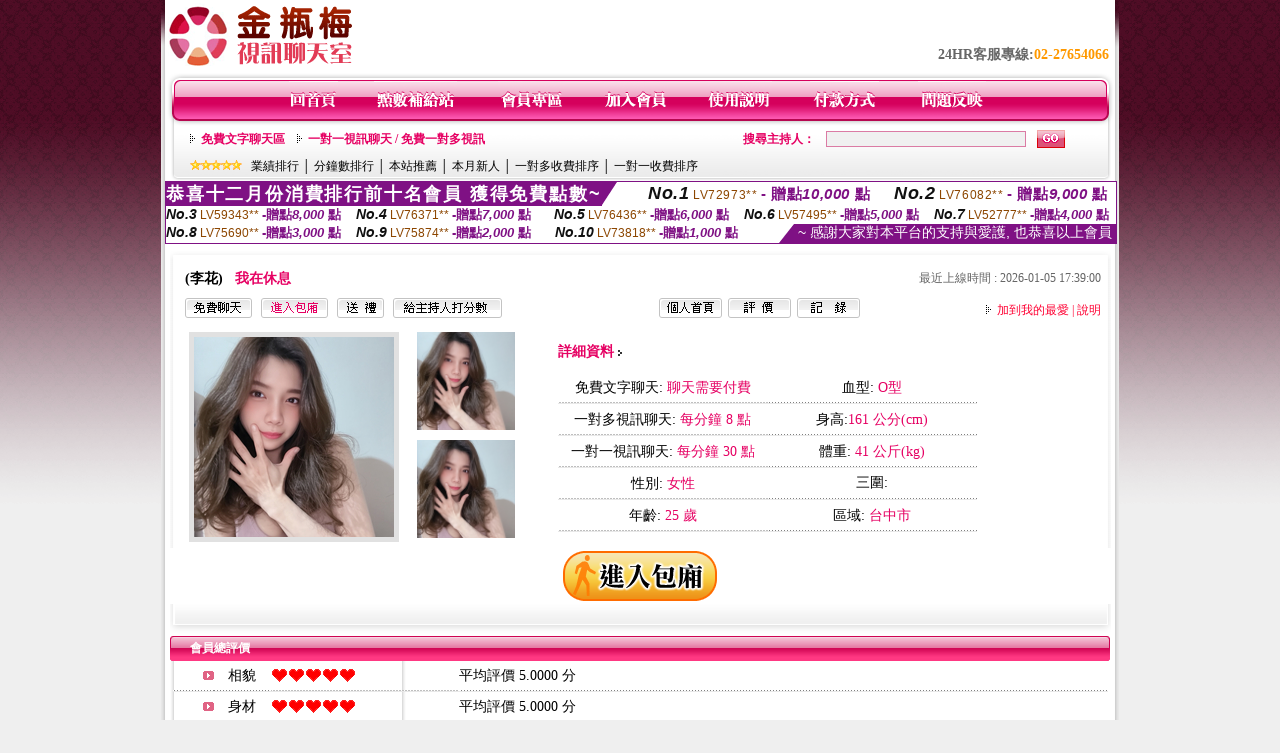

--- FILE ---
content_type: text/html; charset=Big5
request_url: http://www.69comic.com/index.phtml?PUT=a_show&AID=157270&FID=2099337&R2=&CHANNEL=
body_size: 7474
content:
<html>

<head>
<title>
金瓶梅成人視訊聊天網 69comic.com</title>
<meta http-equiv="PICS-Label" content='(PICS-1.1 "http://www.ticrf.org.tw/chinese/html/06-rating-v11.htm" l gen true for "http://www.69comic.com" r (s 3 l 3 v 3 o 0))'>
<meta http-equiv=content-type content="text/html; charset=big5">
<meta name="Keywords" content="免費視頻,免費視訊,直播秀,視頻,視頻聊天,視頻直播,成人視頻,正妹,直播秀場,金瓶梅,玉浦圃,辣妹視訊,美女視訊,聊天交友,聊天,交友,免費,視訊聊天,聊天室,美女,成人視訊,視訊秀,直播,秀場直播,成人影片,情色文學,辣妹秀,18禁,情色,色情,情色網,成人網.">
<meta name="description" content="金瓶梅成人視訊聊天網 69comic.com 提供免費視訊美女聊天室,美女視頻聊天,美妹秀場,免費正妹直播秀,免費成人視頻聊天,免費成人視訊聊天,美女視頻直播秀場,視頻直播秀,成人直播,美女主播秀場,成人交友,免費美妹秀場,辣妹表演秀,成人影片,有聲情色文學等服務,未滿18歲請勿進入.">
<style type="text/css"><!--
.text {
	font-size: 12px;
	line-height: 15px;
	color: #000000;
	text-decoration: none;
}

.link {
	font-size: 12px;
	line-height: 15px;
	color: #000000;
	text-decoration: underline;
}

.link_menu {
	font-size: 15px;
	line-height: 24px;
	text-decoration: underline;
}

.SS {font-size: 10px;line-height: 14px;}
.S {font-size: 11px;line-height: 16px;}
.M {font-size: 13px;line-height: 18px;}
.L {font-size: 15px;line-height: 20px;}
.LL {font-size: 17px;line-height: 22px;}


.t01 {
	font-family: "新細明體";
	font-size: 12px;
	color: #FFFFFF;
}
.t02 {
	font-family: "新細明體";
	font-size: 12px;
	line-height: 14px;
	color: #666666;
	text-decoration: underline;
}
.t03 {
	font-family: "新細明體";
	font-size: 12px;
	line-height: 18px;
	color: #000000;
}
.t04 {
	font-family: "新細明體";
	font-size: 12px;
	color: #FF0066;
}
.t05 {
	font-family: "新細明體";
	font-size: 12px;
	color: #000000;
}
.t06 {
	font-family: "新細明體";
	font-size: 12px;
	color: #FFFFFF;
}
.text1{
	font-family: "新細明體";
	font-size: 12px;
	color: #666666;
}
.text2{
	font-family: "新細明體";
	font-size: 15px;
	color: #990033;
}
.text3{
	font-family: "新細明體";
	font-size: 15px;
	color: #000066;
}
.text4{
	font-family: "新細明體";
	font-size: 12px;
	color: #FF6600;
}
.text5 {
	font-family: "新細明體";
	font-size: 15px;
	color: #000000;
}
.text6 {
	font-family: "新細明體";
	font-size: 12px;
	color: #FF6600;
}
.text7 {
	font-family: "新細明體";
	font-size: 15px;
	color: #FFFFFF;
	font-weight: bold;
}
.manu-black12b {
	font-size:12px;
	font-weight:bold;
	color:#000000;
	height:26px;
	text-align:center;
	line-height:24px;
	background-image: url(images/explain_02.gif);
	background-repeat: repeat-x;
	background-position: center center;
	border-left:#ffffff 1px solid;
	border-right:#ffffff 1px solid;
}
.manu-black12b a:link,.manu-black12b a:visited {color:#000000;}
.manu-black12b a:hover {color:#e60163;}

.manu-white12 {
	font-size:12px;
	color:#ffffff;
	text-align:center;
	height:26px;
	line-height:24px;
	background-image: url(images/explain_04.gif);
	background-repeat: repeat-x;
	background-position: center center;
	border-left:#ffffff 1px solid;
	border-right:#ffffff 1px solid;
}
.manu-white12 a:link,.manu-white12 a:visited {color:#ffffff;}
.manu-white12 a:hover {color:#eeeeee;}
.red-16b {font-size: 16px;font-weight: bold;color:#dc0a8f;line-height:30px;}
.red-16c {font-size: 16px;font-weight: bold;color:#f7006b;line-height:30px;}
.txt-gray {overflow:auto;border:#f4f4f4 1px solid;background-color:#f4f4f4;height:16px;color:#666666;font-size:12px;width:99%;height:125px;}
--></style>
<link href="css/main.css" rel="stylesheet" type="text/css" />
<link href="css/index.css" rel="stylesheet" type="text/css" />
<link href="css/zhuchiren.css" rel="stylesheet" type="text/css" />
<link href="css/baoxiang.css" rel="stylesheet" type="text/css" />
<script src='Scripts/AC_RunActiveContent.js' type='text/javascript'></script>
<script language="JavaScript" type="text/JavaScript">
function CHAT_GO(AID,FORMNAME){
document.form1_GO.AID.value=AID;
document.form1_GO.ROOM.value=AID;
document.form1_GO.MID.value=10000;
if(FORMNAME.uname.value=="" || FORMNAME.uname.value.indexOf("請輸入")!=-1)    {
  alert("請輸入暱稱");
  FORMNAME.uname.focus();
}else{
  var AWidth = screen.width-20;
  var AHeight = screen.height-80;
  if( document.all || document.layers ){
  utchat10000=window.open("","utchat10000","width="+AWidth+",height="+AHeight+",resizable=yes,toolbar=no,location=no,directories=no,status=no,menubar=no,copyhistory=no,top=0,left=0");
  }else{
  utchat10000=window.open("","utchat10000","width="+AWidth+",height="+AHeight+",resizable=yes,toolbar=no,location=no,directories=no,status=no,menubar=no,copyhistory=no,top=0,left=0");
  }
  document.form1_GO.uname.value=FORMNAME.uname.value;
  document.form1_GO.sex.value=FORMNAME.sex.value;
  document.form1_GO.submit();
}
}


function CHAT_GO123(AID){
  document.form1_GO.AID.value=AID;
  document.form1_GO.ROOM.value=AID;
  document.form1_GO.MID.value=10000;
  if(document.form1_GO.uname.value=="")    {
    alert("請輸入暱稱");
  }else{
    var AWidth = screen.width-20;
    var AHeight = screen.height-80;
    if( document.all || document.layers ){
    utchat10000=window.open("","utchat10000","width="+AWidth+",height="+AHeight+",resizable=yes,toolbar=no,location=no,directories=no,status=no,menubar=no,copyhistory=no,top=0,left=0");
    }else{
    utchat10000=window.open("","utchat10000","width="+AWidth+",height="+AHeight+",resizable=yes,toolbar=no,location=no,directories=no,status=no,menubar=no,copyhistory=no,top=0,left=0");
    }
    document.form1_GO.submit();
  }
}

function MM_swapImgRestore() { //v3.0
  var i,x,a=document.MM_sr; for(i=0;a&&i<a.length&&(x=a[i])&&x.oSrc;i++) x.src=x.oSrc;
}

function MM_preloadImages() { //v3.0
  var d=document; if(d.images){ if(!d.MM_p) d.MM_p=new Array();
    var i,j=d.MM_p.length,a=MM_preloadImages.arguments; for(i=0; i<a.length; i++)
    if (a[i].indexOf("#")!=0){ d.MM_p[j]=new Image; d.MM_p[j++].src=a[i];}}
}

function MM_findObj(n, d) { //v4.01
  var p,i,x;  if(!d) d=document; if((p=n.indexOf("?"))>0&&parent.frames.length) {
    d=parent.frames[n.substring(p+1)].document; n=n.substring(0,p);}
  if(!(x=d[n])&&d.all) x=d.all[n]; for (i=0;!x&&i<d.forms.length;i++) x=d.forms[i][n];
  for(i=0;!x&&d.layers&&i<d.layers.length;i++) x=MM_findObj(n,d.layers[i].document);
  if(!x && d.getElementById) x=d.getElementById(n); return x;
}

function MM_swapImage() { //v3.0
  var i,j=0,x,a=MM_swapImage.arguments; document.MM_sr=new Array; for(i=0;i<(a.length-2);i+=3)
   if ((x=MM_findObj(a[i]))!=null){document.MM_sr[j++]=x; if(!x.oSrc) x.oSrc=x.src; x.src=a[i+2];}
}


 function aa() {
   if (window.event.ctrlKey)
       {
     window.event.returnValue = false;
         return false;
       }
 }
 function bb() {
   window.event.returnValue = false;
 }
function MM_openBrWindow(theURL,winName,features) { //v2.0
 window.open(theURL,winName,features);
}


//-->
</script>

</head>
<!--body bgcolor=#000000 text=#000000 link=#0000CC vlink=#3987C6 topMargin=5 marginheight=0 marginwidth=0-->
<body>
<center><div id='main'><div id='main-l'><img src='images/mm69-bg-left.gif' width='4' height='50' /></div><div id='main-m'><table width='950' border='0' align='center' cellpadding='0' cellspacing='0' bgcolor='#FFFFFF'><tr><td width='235' height='70' align='left' valign='middle'><img src='images/mm69_logo.gif' width='235' height='66' /></td><td width='715' align='right' valign='bottom'><span class='black14-b'>24HR客服專線:</span><span class='tel-b'>02-27654066</span>&nbsp;&nbsp;</td></tr><tr><td colspan='2' align='left' valign='middle'><img src='images/mm69_05.gif' width='950' height='10' /></td></tr></table><table width='950' border='0' align='center' cellpadding='0' cellspacing='0' bgcolor='#FFFFFF'><tr><td width='16' align='left' background='images/mm69_08.gif'><img src='images/mm69_07.gif' width='16' height='41' /></td><td width='919' background='images/mm69_08.gif'><table width='730' border='0' align='center' cellpadding='0' cellspacing='0'><tr><td align='center'><a href='./index.phtml?FID=2099337'><img src='images/mm69_10.gif' width='49' height='41' border='0' /></a></td><td align='center'><img src='images/mm69_08.gif' width='1' height='41' /></td><td align='center'><a href='/PAY1/?UID=&FID=2099337' TARGET='_blank'><img src='images/mm69_12.gif' width='83' height='41' /></a></td><td align='center'><img src='images/mm69_08.gif' width='1' height='41' /></td><td align='center'><a href='./index.phtml?PUT=up_logon&FID=2099337'><img src='images/mm69_14.gif' width='67' height='41' border='0' /></a></td><td align='center'><img src='images/mm69_08.gif' width='1' height='41' /></td><td align='center'><a href='./index.phtml?PUT=up_reg&s=1&FID=2099337'><img src='images/mm69_16.gif' width='67' height='41' border='0' /></a></td><td align='center'><img src='images/mm69_08.gif' width='1' height='41' /></td><td align='center'><a href='./index.phtml?PUT=faq&FID=2099337'><img src='images/mm69_18.gif' width='66' height='41' border='0' /></a></td><td align='center'><img src='images/mm69_08.gif' width='1' height='41' /></td><td align='center'><a href='./index.phtml?PUT=pay_doc1&FID=2099337'><img src='images/mm69_20.gif' width='69' height='41' border='0' /></a></td><td align='center'><img src='images/mm69_08.gif' width='1' height='41' /></td><td align='center'><a href='./index.phtml?PUT=mailbox&FID=2099337'><img src='images/mm69_22.gif' width='68' height='41' border='0' /></a></td></tr></table></td><td width='15' align='right' background='images/mm69_08.gif'><img src='images/mm69_24.gif' width='15' height='41' /></td></tr></table><SCRIPT language='JavaScript'>function CHECK_SEARCH_KEY(FORMNAME){var error;if (FORMNAME.KEY_STR.value.length<2){alert('您輸入的搜尋字串必需多於 2 字元!!');FORMNAME.KEY_STR.focus();return false;}return true;}</SCRIPT><table width='950' height='60' border='0' align='center' cellpadding='0' cellspacing='0'><tr><td valign='middle' class='top-bg'><table width='900' border='0' align='center' cellpadding='0' cellspacing='0'><tr><form name='SEARCHFORM' action='./index.phtml' align=center method=POST onSubmit='return CHECK_SEARCH_KEY(SEARCHFORM);'><input type=hidden name='PUT' value=''><input type=hidden name='FID' value='2099337'><td width='368' height='30' align='left' class='red12-b'><img src='images/mm69-jt.gif' width='5' height='9' />&nbsp;&nbsp;<a href='./index.phtml?CHANNEL=R51&FID=2099337'>免費文字聊天區</a>&nbsp;&nbsp;&nbsp;&nbsp;<img src='images/mm69-jt.gif' width='5' height='9' />&nbsp;&nbsp;<a href='./index.phtml?CHANNEL=R54&FID=2099337'>一對一視訊聊天 / 免費一對多視訊</a></td><td width='257' align='right' class='red12-b'>搜尋主持人：</td><td width='222' align='center'><input name='KEY_STR' type='text' class='input-red-border' VALUE='' /></td><td width='53' align='left'><input type='image' src='images/mm69_go.gif' width='28' height='18' /></td></form></tr><tr><td colspan='4' class='black12'><img src='images/mm69-star.gif' width='52' height='10' />&nbsp;&nbsp;&nbsp;<a href='./index.phtml?PUT=A_SORT&SORT=N&ON=1&FID=2099337'>業績排行</a> │ <a href='./index.phtml?PUT=A_SORT&SORT=N1&ON=1&FID=2099337'>分鐘數排行</a> │ <a href='./index.phtml?PUT=A_SORT&SORT=HOT&ON=1&FID=2099337'>本站推薦</a> │ <a href='./index.phtml?PUT=A_SORT&SORT=NEW&ON=1&FID=2099337'>本月新人</a> │ <a href='./index.phtml?PUT=A_SORT&SORT=R6&ON=1&FID=2099337'>一對多收費排序</a> │ <a href='./index.phtml?PUT=A_SORT&SORT=R7&ON=1&FID=2099337'>一對一收費排序</a></td></tr></table></td></tr></table><table width='0' border='0' cellpadding='0' cellspacing='0'><TR><TD></TD></TR><form method='POST' action='/V4/index.phtml'  target='utchat10000' name='form1_GO'><input type='HIDDEN' name='uname' value=''><input type='HIDDEN' name='password' value=''><input type='HIDDEN' name='sex' value=''><input type='HIDDEN' name='sextype' value=''><input type='HIDDEN' name='age' value=''><input type='HIDDEN' name='MID' value='2099337'><input type='HIDDEN' name='UID' value=''><input type='HIDDEN' name='ROOM' value='157270'><input type='HIDDEN' name='AID' value='157270'><input type='HIDDEN' name='FID' value='2099337'><input type='HIDDEN' name='ACTIONTYPE' value='AUTO'></form></TABLE><SCRIPT>
function CHATGO(AID,ACTIONTYPE){
  //document.FORM_GO_CHAT.ACTIONTYPE.value=ACTIONTYPE;
  //document.FORM_GO_CHAT.AID.value=AID;
  //document.FORM_GO_CHAT.ROOM.value=AID;
  //document.FORM_GO_CHAT.MID.value=10000;
  var AW = screen.availWidth;
  var AH = screen.availHeight;
 if( document.all || document.layers ){
   utchat10000=window.open('./V4MEIMEI69/index.phtml?ACTIONTYPE='+ACTIONTYPE+'&MID=10000&ROOM='+AID+'&AID='+AID+'&FID=2099337','utchat10000','width='+AW+',height='+AH+',resizable=yes,toolbar=no,location=no,directories=no,status=no,menubar=no,copyhistory=no,top=0,left=0,scrollbars=yes');
 }else{
   utchat10000=window.open('./V4MEIMEI69/index.phtml?ACTIONTYPE='+ACTIONTYPE+'&MID=10000&ROOM='+AID+'&AID='+AID+'&FID=2099337','utchat10000','width='+AW+',height='+AH+',resizable=yes,toolbar=no,location=no,directories=no,status=no,menubar=no,copyhistory=no,top=0,left=0,scrollbars=yes');
 }}</SCRIPT><table width='0' border='0' cellpadding='0' cellspacing='0'><TR><TD></TD></TR>
<form method='GET' action='./V4MEIMEI69/index.phtml'  target='utchat10000' name='FORM_GO_CHAT'>
<input type='HIDDEN' name='uname' value=''>
<input type='HIDDEN' name='password' value=''>
<input type='HIDDEN' name='sex' value=''>
<input type='HIDDEN' name='sextype' value=''>
<input type='HIDDEN' name='age' value=''>
<input type='HIDDEN' name='NICKNAME' value=''><input type='HIDDEN' name='USERID' value=''><input type='HIDDEN' name='USER_PASSWORD' value=''><input type='HIDDEN' name='ACTIONTYPE' value=''><input type='HIDDEN' name='MID' value='2099337'>
<input type='HIDDEN' name='UID' value=''>
<input type='HIDDEN' name='ROOM' value='157270'>
<input type='HIDDEN' name='AID' value='157270'>
<input type='HIDDEN' name='FID' value='2099337'>
</form></TABLE><div style="margin: auto;width: 950px;border:1px solid #7f1184; font-family:Helvetica, Arial, 微軟正黑體 ,sans-serif;font-size: 13px; background-color: #ffffff">
<table border="0" cellpadding="0" cellspacing="0" width="100%">
            <tr>
              <td align="left" valign="top">
                <table border="0" cellpadding="0" cellspacing="0" height="23">
                  <tr>
                    <td height="23" bgcolor="#7f1184"><b style="letter-spacing:0.1em;color:#FFFFFF;font-size:18px"> 恭喜十二月份消費排行前十名會員 獲得免費點數~</b></td>
                    <td align="left" valign="top" width="15">
                      <div style="border-style:solid;border-width: 23px 15px 0 0;border-color: #7e1184 transparent transparent transparent;"></div>
                    </td>
                  </tr>
                </table>
              </td>
              <td align="left" style="letter-spacing:0.05em">
                <b style="color:#111111;font-size:18px"><em>No.1</em></b>&nbsp;<span style="color:#8c4600">LV72973**</span>
                <b style="color:#7f1184;font-size:15px"> - 贈點<em>10,000</em> 點</b>
              </td>
              <td align="center" style="letter-spacing:0.05em">
                <b style="color:#111111;font-size:18px"><em>No.2</em></b>&nbsp;<span style="color:#8c4600">LV76082**</span>
                <b style="color:#7f1184;font-size:15px"> - 贈點<em>9,000</em> 點</b>
              </td>
            </tr>
          </table>
          <table border="0" cellpadding="0" cellspacing="0" width="100%">
            <tr>
              <td width="20%">
                <b style="color:#111111;font-size:14px"><em>No.3</em></b>&nbsp;<span style="color:#8c4600;font-size:12px">LV59343**</span>
                <b style="color:#7f1184;font-size:13px"> -贈點<em>8,000</em> 點</b>
              </td>
              <td width="20%">
                <b style="color:#111111;font-size:14px"><em>No.4</em></b>&nbsp;<span style="color:#8c4600;font-size:12px">LV76371**</span>
                <b style="color:#7f1184;font-size:13px"> -贈點<em>7,000</em> 點</b>
              </td>
              <td align="center" width="20%">
                <b style="color:#111111;font-size:14px"><em>No.5</em></b>&nbsp;<span style="color:#8c4600;font-size:12px">LV76436**</span>
                <b style="color:#7f1184;font-size:13px"> -贈點<em>6,000</em> 點</b>
              </td>
              <td align="center">
                <b style="color:#111111;font-size:14px"><em>No.6</em></b>&nbsp;<span style="color:#8c4600;font-size:12px">LV57495**</span>
                <b style="color:#7f1184;font-size:13px"> -贈點<em>5,000</em> 點</b>
              </td>
              <td align="center">
                <b style="color:#111111;font-size:14px"><em>No.7</em></b>&nbsp;<span style="color:#8c4600;font-size:12px">LV52777**</span>
                <b style="color:#7f1184;font-size:13px"> -贈點<em>4,000</em> 點</b>
              </td>
            </tr>
          </table>
          <table border="0" cellpadding="0" cellspacing="0" width="100%">
            <tr>
              <td width="20%">
                <b style="color:#111111;font-size:14px"><em>No.8</em></b>&nbsp;<span style="color:#8c4600;font-size:12px">LV75690**</span>
                <b style="color:#7f1184;font-size:13px"> -贈點<em>3,000</em> 點</b>
              </td>
              <td width="20%">
                <b style="color:#111111;font-size:14px"><em>No.9</em></b>&nbsp;<span style="color:#8c4600;font-size:12px">LV75874**</span>
                <b style="color:#7f1184;font-size:13px"> -贈點<em>2,000</em> 點</b>
              </td>
              <td align="center">
                <b style="color:#111111;font-size:14px"><em>No.10</em></b>&nbsp;<span style="color:#8c4600;font-size:12px">LV73818**</span>
                <b style="color:#7f1184;font-size:13px"> -贈點<em>1,000</em> 點</b>
              </td>
              <td align="right" valign="bottom">
                <table border="0" cellpadding="0" cellspacing="0">
                  <tr>
                    <td align="right" valign="top" width="15">
                      <div style="border-style: solid;border-width:0 0 19px 15px;border-color: transparent transparent #7e1184 transparent;"></div>
                    </td>
                    <td bgcolor="#7f1184" style="color:#FFFFFF;font-size:14px">&nbsp;~ 感謝大家對本平台的支持與愛護, 也恭喜以上會員&nbsp;</td>
                  </tr>
                </table>
              </td>
            </tr>
          </table>
        </div>
<script>function BOOKMARKAID(){var BASE_URL='http://www.69comic.com/?PUT=a_show&AID=157270&FID=2099337&R2=&CHANNEL=R52';var BASE_TITLE='李花影音視訊聊天室 - 李花';if ((navigator.appName == "Microsoft Internet Explorer") && (parseInt(navigator.appVersion) >= 4)) {
window.external.AddFavorite (BASE_URL,BASE_TITLE);
}else {
var msg = '為了方便您下次再進入本網站請 [ 加入我的最愛]!';
if(navigator.appName == 'Netscape'){msg += '(CTRL-D)';}
alert(msg);
}
}</script><table width='941' border='0' align='center' cellpadding='0' cellspacing='0' bgcolor='#ffffff'><tr><td height='15' valign='bottom'><img src='images/mm69-zc_03.gif' width='941' height='8' /></td></tr><tr><td background='images/mm69-zc_05.gif'><table width='98%' border='0' align='center' cellpadding='0' cellspacing='0'><tr><td width='55%' align='left'>&nbsp;&nbsp;<span class='zcr-name'>(李花)</span>&nbsp;&nbsp;&nbsp;&nbsp;<span class='red14-b'>我在休息</span> </td><td width='45%' align='right' class='gray-12'>最近上線時間 : 2026-01-05 17:39:00</td></tr></table><table width='98%' border='0' align='center' cellpadding='0' cellspacing='0'><tr><td width='52%' align='left'>&nbsp;&nbsp;<A href="Javascript:CHATGO('157270','4');"><img src='images/mm69-zc_08.gif' width='67' height='20' border='0' /></a>&nbsp;&nbsp;&nbsp;<A href="Javascript:CHATGO('157270','3');"><img src='images/mm69-zc_12.gif' width='67' height='20' border='0' /></a>&nbsp;&nbsp;&nbsp;<A href='./index.phtml?PUT=gift_send&AID=157270&FID=2099337'><img src='images/mm69-zc_14.gif' width='47' height='20' border='0' /></a>&nbsp;&nbsp;&nbsp;<A href='./index.phtml?PUT=a_vote_edit&AID=157270&FID=2099337'><img src='images/mm69-zc_16.gif' width='109' height='20' border='0' /></a></td><td width='33%' align='left'><A href='./index.phtml?PUT=a_show&AID=157270&FID=2099337'><img src='images/mm69-zc_18.gif' width='63' height='20' border='0' /></a>&nbsp;&nbsp;<A href='./index.phtml?PUT=a_show&TYPE=A_VOTE&AID=157270&FID=2099337'><img src='images/mm69-zc_22.gif' width='63' height='20' border='0' /></a>&nbsp;&nbsp;<A href='./index.phtml?PUT=a_show&TYPE=ALOG&AID=157270&FID=2099337'><img src='images/mm69-zc_24.gif' width='63' height='20' border='0' /></a></td><td width='15%' align='right' class='red12-d'><img src='images/mm69-jt.gif' width='5' height='9' />&nbsp;&nbsp;<a href='JavaScript:BOOKMARKAID();'>加到我的最愛</a> | <a href='./index.phtml?PUT=faq&FID=2099337'>說明</a> </td></tr></table></td></tr><tr><td background='images/mm69-zc_05.gif'><table width='96%' border='0' align='center' cellpadding='0' cellspacing='0' style='margin-top:10px'><tr><td width='36%' valign='top'><table width='100%' border='0' cellspacing='0' cellpadding='0'><tr><td width='64%' rowspan='2' align='left' valign='top' class='pic-b'><img src='/A_PH/157270/1-200x200.jpg'/></td><td width='36%' align='right' class='pic-s'><img src='/A_PH/157270/2-200x200.jpg'/></td></tr><tr><td align='right' class='pic-s'><img src='/A_PH/157270/3-200x200.jpg'/></td></tr></table></td><td width='56%' align='center' valign='top'><table width='83%' border='0' align='center' cellpadding='0' cellspacing='0'><tr><td width='50%' height='40' align='left' valign='middle' class='red14-b'>詳細資料&nbsp;<img src='images/explain_09.gif' width='4' height='6' /></td><td width='50%'>　</td></tr><tr><td class='gray-14line' align='center'>免費文字聊天:  <span class='red14'> 聊天需要付費 </span> </td><td class='gray-14line' align='center'>血型: <span class='red14'>O型</span></td></tr><tr><td class='gray-14line' align='center'>一對多視訊聊天: <span class='red14'>每分鐘 8 點</span> </td><td class='gray-14line' align='center'>身高:<span class='red14'>161 公分(cm)</span></td></tr><tr><td class='gray-14line' align='center'>一對一視訊聊天: <span class='red14'>每分鐘 30 點</span> </td><td class='gray-14line' align='center'>體重: <span class='red14'>41 公斤(kg)</span> </td></tr><tr><td class='gray-14line' align='center'>性別: <span class='red14'>女性</span> </td><td class='gray-14line' align='center'>三圍: <span class='red14'></span></td></tr><tr><td class='gray-14line' align='center'>年齡: <span class='red14'>25 歲</span></td><td class='gray-14line' align='center'>區域: <span class='red14'>台中市</span> </td></tr></table></td><td width='8%' valign='top'>　</td></tr></table></td></tr><tr><td align='center'><A href="Javascript:CHATGO('157270','3');"><img src='images/enter-meimei69.gif' widthborder='0' /></a></td></tr><tr><td valign='top'><img src='images/mm69-zc_35.gif' /></td></tr></table></TD></TR></TABLE>
<table width="940" border="0" align="center" cellpadding="0" cellspacing="0">
<tr>
<td width="20" align="left" background="images/mm69-zc_39.gif"><img src="images/mm69-zc_38.gif" width="6" height="25" /></td>
<td width="606" align="left" background="images/mm69-zc_39.gif" class="white12-b">會員總評價</td>
<td width="314" align="right" background="images/mm69-zc_39.gif"><img src="images/mm69-zc_41.gif" width="8" height="25" /></td>
</tr>
</table>
<table width='935' border='0' align='center' cellpadding='0' cellspacing='0'><tr><td width='42' align='right' class='gray-14line'><img src='images/mm69-zc_45.gif' width='11' height='9' /></td><td width='57' align='center' class='gray-14line'>相貌</td><td width='189' align='left' class='gray-14line'><img border='0' src='/images_vote/icon_love.gif' width='17' height='17'><img border='0' src='/images_vote/icon_love.gif' width='17' height='17'><img border='0' src='/images_vote/icon_love.gif' width='17' height='17'><img border='0' src='/images_vote/icon_love.gif' width='17' height='17'><img border='0' src='/images_vote/icon_love.gif' width='17' height='17'></td><td colspan='2' align='left' class='gray-14line'>平均評價 5.0000 分</td></tr><tr><td width='42' align='right' class='gray-14line'><img src='images/mm69-zc_45.gif' width='11' height='9' /></td><td width='57' align='center' class='gray-14line'>身材</td><td width='189' align='left' class='gray-14line'><img border='0' src='/images_vote/icon_love.gif' width='17' height='17'><img border='0' src='/images_vote/icon_love.gif' width='17' height='17'><img border='0' src='/images_vote/icon_love.gif' width='17' height='17'><img border='0' src='/images_vote/icon_love.gif' width='17' height='17'><img border='0' src='/images_vote/icon_love.gif' width='17' height='17'></td><td colspan='2' align='left' class='gray-14line'>平均評價 5.0000 分</td></tr><tr><td width='42' align='right' class='gray-14line'><img src='images/mm69-zc_45.gif' width='11' height='9' /></td><td width='57' align='center' class='gray-14line'>表演</td><td width='189' align='left' class='gray-14line'><img border='0' src='/images_vote/icon_love.gif' width='17' height='17'><img border='0' src='/images_vote/icon_love.gif' width='17' height='17'><img border='0' src='/images_vote/icon_love.gif' width='17' height='17'><img border='0' src='/images_vote/icon_love.gif' width='17' height='17'><img border='0' src='/images_vote/icon_love.gif' width='17' height='17'></td><td colspan='2' align='left' class='gray-14line'>平均評價 5.0000 分</td></tr><tr><td width='42' align='right' class='gray-14line'><img src='images/mm69-zc_45.gif' width='11' height='9' /></td><td width='57' align='center' class='gray-14line'>態度</td><td width='189' align='left' class='gray-14line'><img border='0' src='/images_vote/icon_love.gif' width='17' height='17'><img border='0' src='/images_vote/icon_love.gif' width='17' height='17'><img border='0' src='/images_vote/icon_love.gif' width='17' height='17'><img border='0' src='/images_vote/icon_love.gif' width='17' height='17'><img border='0' src='/images_vote/icon_love.gif' width='17' height='17'></td><td colspan='2' align='left' class='gray-14line'>平均評價 5.0000 分</td></tr><tr><td colspan='3' align='left' valign='middle' class='gray-12'>&nbsp;&nbsp;&nbsp;&nbsp;&nbsp;&nbsp;&nbsp;&nbsp;&nbsp;註﹕最高值 5分</td><td width='597' height='60' align='right' valign='bottom'><a href='./index.phtml?PUT=a_vote_edit&AID=157270'><img src='images/mm69-zc_37.gif' width='81' height='40' /></a></td><td width='55' align='right' valign='bottom'>　</td></tr></table><table width='940' border='0' align='center' cellpadding='0' cellspacing='0'><tr><td width='20' align='left' background='images/mm69-zc_39.gif'><img src='images/mm69-zc_38.gif' width='6' height='25' /></td><td width='606' align='left' background='images/mm69-zc_39.gif' class='white12-b'>會員評價</td><td width='314' align='right' background='images/mm69-zc_39.gif'><img src='images/mm69-zc_41.gif' width='8' height='25' /></td></tr></table><table width='935' border='0' align='center' cellpadding='0' cellspacing='0' style='margin-bottom:0px;margin-top:0px;' bgcolor='#ffffff'><tr><td width='30' height='45' align='right' valign='middle'><img src='images/mm69-zc_45.gif' width='11' height='9' /></td><td width='45' align='center' valign='middle' class='black-14'>相貌</td><td width='124' align='left' valign='middle'><img border='0' src='/images_vote/icon_love.gif' width='17' height='17'><img border='0' src='/images_vote/icon_love.gif' width='17' height='17'><img border='0' src='/images_vote/icon_love.gif' width='17' height='17'><img border='0' src='/images_vote/icon_love.gif' width='17' height='17'><img border='0' src='/images_vote/icon_love.gif' width='17' height='17'></td><td width='45' align='center' valign='middle' class='black-14'>身材</td><td width='124' align='left' valign='middle'><img border='0' src='/images_vote/icon_love.gif' width='17' height='17'><img border='0' src='/images_vote/icon_love.gif' width='17' height='17'><img border='0' src='/images_vote/icon_love.gif' width='17' height='17'><img border='0' src='/images_vote/icon_love.gif' width='17' height='17'><img border='0' src='/images_vote/icon_love.gif' width='17' height='17'></td><td width='45' align='center' valign='middle' class='black-14'>表演</td><td width='124' align='left' valign='middle'><img border='0' src='/images_vote/icon_love.gif' width='17' height='17'><img border='0' src='/images_vote/icon_love.gif' width='17' height='17'><img border='0' src='/images_vote/icon_love.gif' width='17' height='17'><img border='0' src='/images_vote/icon_love.gif' width='17' height='17'><img border='0' src='/images_vote/icon_love.gif' width='17' height='17'></td><td width='45' align='center' valign='middle' class='black-14'>態度</td><td width='124' align='left' valign='middle'><img border='0' src='/images_vote/icon_love.gif' width='17' height='17'><img border='0' src='/images_vote/icon_love.gif' width='17' height='17'><img border='0' src='/images_vote/icon_love.gif' width='17' height='17'><img border='0' src='/images_vote/icon_love.gif' width='17' height='17'><img border='0' src='/images_vote/icon_love.gif' width='17' height='17'></td></tr><tr><td height='35' colspan='9' align='left' valign='middle' class='black12' style='border-bottom:#e8e8e8 1px solid'><span class='red12-c'>&nbsp;&nbsp;&nbsp;&nbsp;&nbsp;&nbsp;會員[ LV7646662 ] ameAEM 的評論：</span>最好看的女生咯( 2025-12-10 17:08:55 )</td></tr><table><table width="940" border="0" align="center" cellpadding="0" cellspacing="0">
<tr>
<td width="20" align="left" background="images/mm69-zc_39.gif"><img src="images/mm69-zc_38.gif" width="6" height="25" /></td>
<td width="606" align="left" background="images/mm69-zc_39.gif" class="white12-b">主持人最近30次上線記錄</td>
<td width="314" align="right" background="images/mm69-zc_39.gif"><img src="images/mm69-zc_41.gif" width="8" height="25" /></td>
</tr>
</table>
<table width='935' border='0' align='center' cellpadding='0' cellspacing='0' style='margin-top:0px;' bgcolor='#ffffff'><tr height='60px'><td width='131' align='center' class='red14-b2'>項 次</td><td width='253' align='center' class='red14-b2'>日  期</td><td width='216' align='center' class='red14-b2'>進入時間</td><td width='210' align='center' class='red14-b2'> 離開時間</td><td width='125' align='center'>　</td></tr><tr><td align='center' bgcolor='#fcf1f1' class='black12'>1</td><td align='center' bgcolor='#fcf1f1' class='black12'>2026-01-05</td><td align='center' bgcolor='#fcf1f1' class='black12'>16:11</td><td align='center' bgcolor='#fcf1f1' class='black12'>17:39</td><td align='center' bgcolor='#fcf1f1' class='black12'>88 分鐘</td></tr></table><table width='100%' height='70' border='0' align='center' cellpadding='0' cellspacing='0' style='margin-top:0px;' bgcolor='#ffffff'><tr><td height='40' colspan='3' align='center' valign='bottom' class='red12-b2'><a href='./index.phtml?PUT=a_show&AID=157270&FID=2099337'>主持人個人首頁</a> | <a href='./index.phtml?PUT=a_show&TYPE=A_VOTE&AID=157270&FID=2099337'>評價</a> | <a href='./index.phtml?PUT=a_show&TYPE=ALOG&AID=157270&FID=2099337'>記錄</a></td></tr></table><table width='940' border='0' align='center' cellpadding='0' cellspacing='0'><tr><td width='14' align='left' background='images/mm69_123.gif'><img src='images/mm69_121.gif' width='14' height='70' /></td><td width='173' align='left' background='images/mm69_123.gif'><a href='#'><img src='images/mm69_126.gif' width='173' height='48' border='0' /></a></td><td align='right' valign='bottom' background='images/mm69_123.gif' class='copyright'>COPYRIGHT(C)2006 <font color='#fe3ebb'>www.69comic.com</font> ALL RIGHTS RESERVED.</td><td width='13' align='left'><img src='images/mm69_124.gif' width='11' height='70' /></td></tr></table><table width='100%' height='8' border='0' cellpadding='0' cellspacing='0' bgcolor='#FFFFFF'><tr><td></td></tr></table></div><div id='main-r'><img src='images/mm69-bg-right.gif' width='4' height='50' /></div><div class='clear'></div></div><BR><table width='950' border='0' bordercolor='#ff0000' align='center' cellpadding='1' cellspacing='1' bgcolor='#FFFFFF'><TR><TD><table border='0' cellspacing='0' cellpadding='0' align='CENTER' bgcolor='#FFFFFF' width='750'>
<tr>
<td bgcolor='#ffffff' >

<!--APP下載-->
<table width='750' border='0' align='center' cellpadding='3' cellspacing='0' bgcolor='#FFFFFF' style='border-bottom:1px solid #CCCCCC'>
<tr>
<td width='50%' style='padding-left:5px;'><strong><font color='#FF3300' class='M'>視訊聊天行動裝置APP開放下載</font></strong></td>
<td width='50%'>
<table border='0' align='right' cellpadding='0' cellspacing='0' bgcolor='#FFFFFF'>
<tr><td width='83' height='20' align='center' background='/APK/images/app_btnbg.gif'><a href='/APK/app.phtml' target='_blank' style='font-size:12px; color:#FFFFFF'>APP使用說明</a></td><td>&nbsp;</td><td width='83' height='20' align='center' background='/APK/images/app_btnbg.gif'><a href='/APK/qrcode.phtml' target='_blank' style='font-size:12px; color:#FFFFFF'>QR Code說明</a></td></tr>
</table>
</td>
</tr>
</table>
<table width='750' border='0' align='center' cellpadding='0' cellspacing='0' style='margin:5px auto;'>
<tr>
<td width='50%' style='padding:5px'>
<table width='100%' align='right' bgcolor='#4d4d4d' style='border-bottom: 1px solid #333333;border-radius: 5px;'>
<tr>
<td align='center' valign='middle'><a href='/APK/?O=&FID=2099337' target='_top'><img src='/APK/images/iosapp_btn.png' border='0'></a></td>
<!--td width='135' rowspan='2'><a href='/APK/?O=&FID=2099337' target='_top'><img src='/APK/U69/PNG/IOS/FID2099337.png' width='' height='' style='border:1px solid #4c4c4c;margin:5px'></a></td -->
<td width='135' rowspan='2'><a href='/APK/?O=IOS&WEBID=U69&FID=2099337' target='_top'><img src='/APK/U69/PNG/IOS/FID2099337.png' width='' height='' style='border:1px solid #4c4c4c;margin:5px'></a></td>
</tr>
<tr><td align='left' valign='top' style='padding:0 10px;color:#ffffff' class='S'>iOS版設備需求 :<br>1. iOS 4.311以上版本<br>2. iPhone, iPad, iPod touch</td></tr>
</table>
</td>
<td width='50%' align='right'style='padding:5px'>
<table width='100%' align='left' bgcolor='#6c800d' style='border-bottom: 1px solid #3c6626;border-radius: 5px;'>
<tr>
<td align='center' valign='middle'><a href='/APK/?O=&FID=2099337' target='_top'><img src='/APK/images/androidapp_btn.png' border='0'></A></td>
<td width='135' rowspan='2'><a href='/APK/?O=AN&WEBID=U69&FID=2099337' target='_top'><img src='/APK/U69/PNG/AN/FID2099337.png' width='' height='' style='border:1px solid #5d9c3b;margin:5px'></a></td>
</tr>
<tr><td align='left' valign='top' style='padding:0 10px;color:#ffffff' class='S'>Android版設備需求 : <br>1. ARMv7處理器, 550MHz以上cpu<br>2. 256MB以上記憶體<br>3. Android 2.2 以上</td></tr>
</table>
</td>
</tr>
<tr>
<td align='left' class='S' colspan='2' style='padding:0 5px 5px 5px'>
<a href='/APK/faq.phtml#faq1-09' style='color:#0088cc' target='_blank'> → iOS安裝後出現 '尚未信任企業級開發人員' 請點此</a> &nbsp;&nbsp;&nbsp;
<a href='/APK/faq.phtml#faq1-10' style='color:#0088cc' target='_blank'> → 暫不支援QQ 與微信掃一掃, 其它下載方式請點此</a><br>
</td>
</tr>
</table>
<!--APP下載end-->

</td>
</tr>
</table>
</TD></TR></TABLE><TABLE><TR><TD><CENTER><br><br><br>
<center>
<a href=http://www.69comic.com target=_blank>金瓶梅成人視訊聊天網 69comic.com</a> | <a href=http://www.micksex.com target=_blank>米克情色網 Micksex.com</a> | <a href=http://www.avhoney.com target=_blank>AV甜心視訊聊天交友網</a><br>
<a href=http://www.love5407.com target=_blank>Love5407視頻聊天交友網 Love5407.com</a> | <a href=http://www.free543.com target=_blank>免費543成人網 Free543.com</a> | <a href=http://www.01asiasex.com target=_blank>01亞洲成人網 01asiasex.com</a><br>
<a href=https://www.empire18.com target=_blank>18成人視訊聊天網</a> | <a href=https://www.honey530.com target=_blank>甜心視訊聊天網 Honey530.com</a> | <a href=https://www.x520.com target=_blank>X520成人網 X520.com</a><br>
<a href=https://www.nice123.com target=_blank>Nice123視頻聊天交友網 Nice123.com</a> | <a href=https://www.tw18.com target=_blank>台灣18成人網 Tw18.com</a>
</center>
<br><br><br><CENTER></CENTER></TD></TR></TABLE></body></html>